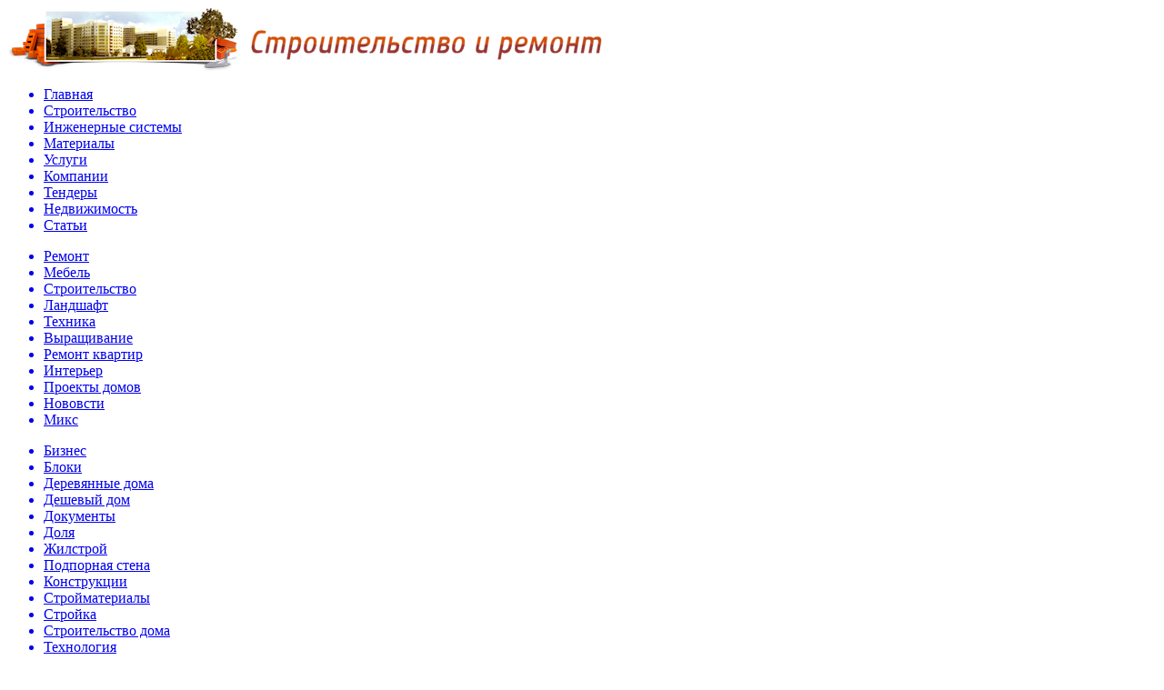

--- FILE ---
content_type: text/html; charset=UTF-8
request_url: http://uralmtk.ru/3461-deshevyj-dom-iz-dereva.html
body_size: 8938
content:
<!DOCTYPE html PUBLIC "-//W3C//DTD XHTML 1.0 Transitional//EN" "http://www.w3.org/TR/xhtml1/DTD/xhtml1-transitional.dtd">
<html xmlns="http://www.w3.org/1999/xhtml">
<head>
<meta http-equiv="Content-Type" content="text/html; charset=utf-8" />

<title>Дешевый дом из дерева</title>
<meta name="description" content="Главная О домах Дешевый дом из дерева. Дешевый дом из дерева. Наверняка многие отнесутся скептически даже к словосочетанию дешевый дом . что уж тут говорить о деревянном доме: такое жилье не может стоить недорого по определению. Между тем, возможность построить достаточно дешевый дом из дерева вполне реальна." />

<link rel="Shortcut Icon" href="http://uralmtk.ru/favicon.png" type="image/x-icon" />
<link rel="alternate" type="application/rss+xml" title="Строительство домов и ремонт - RSS" href="http://uralmtk.ru/feed/" />
<link rel="stylesheet" href="http://uralmtk.ru/wp-content/themes/architect/style.css" type="text/css" />
<script src="//ajax.googleapis.com/ajax/libs/jquery/2.1.4/jquery.min.js"></script>
<link href='http://fonts.googleapis.com/css?family=Cuprum:400,400italic&subset=cyrillic' rel='stylesheet' type='text/css'><meta name='robots' content='max-image-preview:large' />
<style id='classic-theme-styles-inline-css' type='text/css'>
/*! This file is auto-generated */
.wp-block-button__link{color:#fff;background-color:#32373c;border-radius:9999px;box-shadow:none;text-decoration:none;padding:calc(.667em + 2px) calc(1.333em + 2px);font-size:1.125em}.wp-block-file__button{background:#32373c;color:#fff;text-decoration:none}
</style>
<style id='global-styles-inline-css' type='text/css'>
body{--wp--preset--color--black: #000000;--wp--preset--color--cyan-bluish-gray: #abb8c3;--wp--preset--color--white: #ffffff;--wp--preset--color--pale-pink: #f78da7;--wp--preset--color--vivid-red: #cf2e2e;--wp--preset--color--luminous-vivid-orange: #ff6900;--wp--preset--color--luminous-vivid-amber: #fcb900;--wp--preset--color--light-green-cyan: #7bdcb5;--wp--preset--color--vivid-green-cyan: #00d084;--wp--preset--color--pale-cyan-blue: #8ed1fc;--wp--preset--color--vivid-cyan-blue: #0693e3;--wp--preset--color--vivid-purple: #9b51e0;--wp--preset--gradient--vivid-cyan-blue-to-vivid-purple: linear-gradient(135deg,rgba(6,147,227,1) 0%,rgb(155,81,224) 100%);--wp--preset--gradient--light-green-cyan-to-vivid-green-cyan: linear-gradient(135deg,rgb(122,220,180) 0%,rgb(0,208,130) 100%);--wp--preset--gradient--luminous-vivid-amber-to-luminous-vivid-orange: linear-gradient(135deg,rgba(252,185,0,1) 0%,rgba(255,105,0,1) 100%);--wp--preset--gradient--luminous-vivid-orange-to-vivid-red: linear-gradient(135deg,rgba(255,105,0,1) 0%,rgb(207,46,46) 100%);--wp--preset--gradient--very-light-gray-to-cyan-bluish-gray: linear-gradient(135deg,rgb(238,238,238) 0%,rgb(169,184,195) 100%);--wp--preset--gradient--cool-to-warm-spectrum: linear-gradient(135deg,rgb(74,234,220) 0%,rgb(151,120,209) 20%,rgb(207,42,186) 40%,rgb(238,44,130) 60%,rgb(251,105,98) 80%,rgb(254,248,76) 100%);--wp--preset--gradient--blush-light-purple: linear-gradient(135deg,rgb(255,206,236) 0%,rgb(152,150,240) 100%);--wp--preset--gradient--blush-bordeaux: linear-gradient(135deg,rgb(254,205,165) 0%,rgb(254,45,45) 50%,rgb(107,0,62) 100%);--wp--preset--gradient--luminous-dusk: linear-gradient(135deg,rgb(255,203,112) 0%,rgb(199,81,192) 50%,rgb(65,88,208) 100%);--wp--preset--gradient--pale-ocean: linear-gradient(135deg,rgb(255,245,203) 0%,rgb(182,227,212) 50%,rgb(51,167,181) 100%);--wp--preset--gradient--electric-grass: linear-gradient(135deg,rgb(202,248,128) 0%,rgb(113,206,126) 100%);--wp--preset--gradient--midnight: linear-gradient(135deg,rgb(2,3,129) 0%,rgb(40,116,252) 100%);--wp--preset--font-size--small: 13px;--wp--preset--font-size--medium: 20px;--wp--preset--font-size--large: 36px;--wp--preset--font-size--x-large: 42px;--wp--preset--spacing--20: 0.44rem;--wp--preset--spacing--30: 0.67rem;--wp--preset--spacing--40: 1rem;--wp--preset--spacing--50: 1.5rem;--wp--preset--spacing--60: 2.25rem;--wp--preset--spacing--70: 3.38rem;--wp--preset--spacing--80: 5.06rem;--wp--preset--shadow--natural: 6px 6px 9px rgba(0, 0, 0, 0.2);--wp--preset--shadow--deep: 12px 12px 50px rgba(0, 0, 0, 0.4);--wp--preset--shadow--sharp: 6px 6px 0px rgba(0, 0, 0, 0.2);--wp--preset--shadow--outlined: 6px 6px 0px -3px rgba(255, 255, 255, 1), 6px 6px rgba(0, 0, 0, 1);--wp--preset--shadow--crisp: 6px 6px 0px rgba(0, 0, 0, 1);}:where(.is-layout-flex){gap: 0.5em;}:where(.is-layout-grid){gap: 0.5em;}body .is-layout-flex{display: flex;}body .is-layout-flex{flex-wrap: wrap;align-items: center;}body .is-layout-flex > *{margin: 0;}body .is-layout-grid{display: grid;}body .is-layout-grid > *{margin: 0;}:where(.wp-block-columns.is-layout-flex){gap: 2em;}:where(.wp-block-columns.is-layout-grid){gap: 2em;}:where(.wp-block-post-template.is-layout-flex){gap: 1.25em;}:where(.wp-block-post-template.is-layout-grid){gap: 1.25em;}.has-black-color{color: var(--wp--preset--color--black) !important;}.has-cyan-bluish-gray-color{color: var(--wp--preset--color--cyan-bluish-gray) !important;}.has-white-color{color: var(--wp--preset--color--white) !important;}.has-pale-pink-color{color: var(--wp--preset--color--pale-pink) !important;}.has-vivid-red-color{color: var(--wp--preset--color--vivid-red) !important;}.has-luminous-vivid-orange-color{color: var(--wp--preset--color--luminous-vivid-orange) !important;}.has-luminous-vivid-amber-color{color: var(--wp--preset--color--luminous-vivid-amber) !important;}.has-light-green-cyan-color{color: var(--wp--preset--color--light-green-cyan) !important;}.has-vivid-green-cyan-color{color: var(--wp--preset--color--vivid-green-cyan) !important;}.has-pale-cyan-blue-color{color: var(--wp--preset--color--pale-cyan-blue) !important;}.has-vivid-cyan-blue-color{color: var(--wp--preset--color--vivid-cyan-blue) !important;}.has-vivid-purple-color{color: var(--wp--preset--color--vivid-purple) !important;}.has-black-background-color{background-color: var(--wp--preset--color--black) !important;}.has-cyan-bluish-gray-background-color{background-color: var(--wp--preset--color--cyan-bluish-gray) !important;}.has-white-background-color{background-color: var(--wp--preset--color--white) !important;}.has-pale-pink-background-color{background-color: var(--wp--preset--color--pale-pink) !important;}.has-vivid-red-background-color{background-color: var(--wp--preset--color--vivid-red) !important;}.has-luminous-vivid-orange-background-color{background-color: var(--wp--preset--color--luminous-vivid-orange) !important;}.has-luminous-vivid-amber-background-color{background-color: var(--wp--preset--color--luminous-vivid-amber) !important;}.has-light-green-cyan-background-color{background-color: var(--wp--preset--color--light-green-cyan) !important;}.has-vivid-green-cyan-background-color{background-color: var(--wp--preset--color--vivid-green-cyan) !important;}.has-pale-cyan-blue-background-color{background-color: var(--wp--preset--color--pale-cyan-blue) !important;}.has-vivid-cyan-blue-background-color{background-color: var(--wp--preset--color--vivid-cyan-blue) !important;}.has-vivid-purple-background-color{background-color: var(--wp--preset--color--vivid-purple) !important;}.has-black-border-color{border-color: var(--wp--preset--color--black) !important;}.has-cyan-bluish-gray-border-color{border-color: var(--wp--preset--color--cyan-bluish-gray) !important;}.has-white-border-color{border-color: var(--wp--preset--color--white) !important;}.has-pale-pink-border-color{border-color: var(--wp--preset--color--pale-pink) !important;}.has-vivid-red-border-color{border-color: var(--wp--preset--color--vivid-red) !important;}.has-luminous-vivid-orange-border-color{border-color: var(--wp--preset--color--luminous-vivid-orange) !important;}.has-luminous-vivid-amber-border-color{border-color: var(--wp--preset--color--luminous-vivid-amber) !important;}.has-light-green-cyan-border-color{border-color: var(--wp--preset--color--light-green-cyan) !important;}.has-vivid-green-cyan-border-color{border-color: var(--wp--preset--color--vivid-green-cyan) !important;}.has-pale-cyan-blue-border-color{border-color: var(--wp--preset--color--pale-cyan-blue) !important;}.has-vivid-cyan-blue-border-color{border-color: var(--wp--preset--color--vivid-cyan-blue) !important;}.has-vivid-purple-border-color{border-color: var(--wp--preset--color--vivid-purple) !important;}.has-vivid-cyan-blue-to-vivid-purple-gradient-background{background: var(--wp--preset--gradient--vivid-cyan-blue-to-vivid-purple) !important;}.has-light-green-cyan-to-vivid-green-cyan-gradient-background{background: var(--wp--preset--gradient--light-green-cyan-to-vivid-green-cyan) !important;}.has-luminous-vivid-amber-to-luminous-vivid-orange-gradient-background{background: var(--wp--preset--gradient--luminous-vivid-amber-to-luminous-vivid-orange) !important;}.has-luminous-vivid-orange-to-vivid-red-gradient-background{background: var(--wp--preset--gradient--luminous-vivid-orange-to-vivid-red) !important;}.has-very-light-gray-to-cyan-bluish-gray-gradient-background{background: var(--wp--preset--gradient--very-light-gray-to-cyan-bluish-gray) !important;}.has-cool-to-warm-spectrum-gradient-background{background: var(--wp--preset--gradient--cool-to-warm-spectrum) !important;}.has-blush-light-purple-gradient-background{background: var(--wp--preset--gradient--blush-light-purple) !important;}.has-blush-bordeaux-gradient-background{background: var(--wp--preset--gradient--blush-bordeaux) !important;}.has-luminous-dusk-gradient-background{background: var(--wp--preset--gradient--luminous-dusk) !important;}.has-pale-ocean-gradient-background{background: var(--wp--preset--gradient--pale-ocean) !important;}.has-electric-grass-gradient-background{background: var(--wp--preset--gradient--electric-grass) !important;}.has-midnight-gradient-background{background: var(--wp--preset--gradient--midnight) !important;}.has-small-font-size{font-size: var(--wp--preset--font-size--small) !important;}.has-medium-font-size{font-size: var(--wp--preset--font-size--medium) !important;}.has-large-font-size{font-size: var(--wp--preset--font-size--large) !important;}.has-x-large-font-size{font-size: var(--wp--preset--font-size--x-large) !important;}
.wp-block-navigation a:where(:not(.wp-element-button)){color: inherit;}
:where(.wp-block-post-template.is-layout-flex){gap: 1.25em;}:where(.wp-block-post-template.is-layout-grid){gap: 1.25em;}
:where(.wp-block-columns.is-layout-flex){gap: 2em;}:where(.wp-block-columns.is-layout-grid){gap: 2em;}
.wp-block-pullquote{font-size: 1.5em;line-height: 1.6;}
</style>
<script type="text/javascript" id="wp-postviews-cache-js-extra">
/* <![CDATA[ */
var viewsCacheL10n = {"admin_ajax_url":"http:\/\/uralmtk.ru\/wp-admin\/admin-ajax.php","post_id":"3461"};
/* ]]> */
</script>
<script type="text/javascript" src="http://uralmtk.ru/wp-content/plugins/post-views-counter-x/postviews-cache.js?ver=6.5.5" id="wp-postviews-cache-js"></script>
<link rel="canonical" href="http://uralmtk.ru/3461-deshevyj-dom-iz-dereva.html" />
<link rel="alternate" type="application/json+oembed" href="http://uralmtk.ru/wp-json/oembed/1.0/embed?url=http%3A%2F%2Furalmtk.ru%2F3461-deshevyj-dom-iz-dereva.html" />
<link rel="alternate" type="text/xml+oembed" href="http://uralmtk.ru/wp-json/oembed/1.0/embed?url=http%3A%2F%2Furalmtk.ru%2F3461-deshevyj-dom-iz-dereva.html&#038;format=xml" />
</head>

<body>

<div id="preha"></div>

<div id="prewap">
<div id="wrapper">

	<div id="header">
		<div class="logo"><a href="http://uralmtk.ru" title="Строительство домов и ремонт"><img src="http://uralmtk.ru/img/logo.png" width="654" height="71" alt="Строительство домов и ремонт" /></a></div>
	</div>


	<div class="menuhi">

	
	<div class="menu2">
		<ul>	

				<a href="http://uralmtk.ru/"><li>Главная</li></a>
				
				<a href="http://uralmtk.ru/arxitektura-i-stroitelstvo"><li>Строительство</li></a>
				
				<a href="http://uralmtk.ru/remont-domov"><li>Инженерные системы</li></a>
				
				<a href="http://uralmtk.ru/stroitelstvo-dachi"><li>Материалы</li></a>
				
				<a href="http://uralmtk.ru/stroitelnoe-oborudovanie"><li>Услуги</li></a>
						<a href="http://uralmtk.ru/remont-kvartir"><li>Компании</li></a>
						<a href="http://uralmtk.ru/stroitelstvo-doma-svoimi-rukami"><li>Тендеры</li></a>
						<a href="http://uralmtk.ru/stroitelstvo-zdanij"><li>Недвижимость</li></a>
						<a href="http://uralmtk.ru/stroitelstvo-kottedzha"><li>Статьи</li></a>
				</ul>
	</div>
	
	
	<div class="menu3">
		<ul>	

				<a href="http://uralmtk.ru/remont-sten"><li>Ремонт</li></a>
				
				<a href="http://uralmtk.ru/remont-pola"><li>Мебель</li></a>
				
				<a href="http://uralmtk.ru/stroitelstvo-domov"><li>Строительство</li></a>
				
				<a href="http://uralmtk.ru/bystrovozvodimye-zdaniya"><li>Ландшафт</li></a>
				
				<a href="http://uralmtk.ru/svoj-dom-segodnya"><li>Техника</li></a>
						<a href="http://uralmtk.ru/remont-svoi-rukami"><li>Выращивание</li></a>
						<a href="http://uralmtk.ru/dacha-i-dom"><li>Ремонт квартир</li></a>
						<a href="http://uralmtk.ru/dom-iz-kirpicha"><li>Интерьер</li></a>
						<a href="http://uralmtk.ru/remont-kvartir"><li>Проекты домов</li></a>
						<a href="http://uralmtk.ru/novosti"><li>Нововсти</li></a>
						<a href="http://uralmtk.ru/miks"><li>Микс</li></a>
				</ul>
	</div>
	
	<div class="menu4">
		<ul>	

				<a href="http://uralmtk.ru/biznes-ideya-stroitelstvo"><li>Бизнес</li></a>
				
				<a href="http://uralmtk.ru/bloki-dlya-stroitelstva"><li>Блоки</li></a>
				
				<a href="http://uralmtk.ru/derevyannye-doma"><li>Деревянные дома</li></a>
				
				<a href="http://uralmtk.ru/deshevyj-dom"><li class="current"><div class="strela">Дешевый дом</div></li></a>
				
				<a href="http://uralmtk.ru/dokumenty-na-stroitelstvo"><li>Документы</li></a>
						<a href="http://uralmtk.ru/dolevoe-stroitelstvo"><li>Доля</li></a>
						<a href="http://uralmtk.ru/zhilishhnoe-stroitelstvo"><li>Жилстрой</li></a>
						<a href="http://uralmtk.ru/podpornaya-stena"><li>Подпорная стена</li></a>
						<a href="http://uralmtk.ru/stroitelnye-konstrukcii"><li>Конструкции</li></a>
						<a href="http://uralmtk.ru/stroitelnye-materialy"><li>Стройматериалы</li></a>
						<a href="http://uralmtk.ru/stroitelstvo"><li>Стройка</li></a>
						<a href="http://uralmtk.ru/stroitelstvo-doma"><li>Строительство дома</li></a>
						<a href="http://uralmtk.ru/texnologiya-stroitelstva"><li>Технология</li></a>
				</ul>
	</div>
	
	

	
	</div>
	
</div>
</div>


<div id="bugatop"></div>
<div id="mblos">
<div id="wrapper">


	<div id="vkulleft" >
	
							<div id="novost">

				<h1>Дешевый дом из дерева</h1>
				
				<div id="podzag">
					<div id="rubr"><div id="breadcrumb"><ul><li><a href="http://uralmtk.ru">Главная</a></li><li>&gt;</li><li><a href="http://uralmtk.ru/deshevyj-dom">Дешевый дом</a></li></ul></div></div>
					<!--noindex-->
					<div id="delilka">
	<img src="http://uralmtk.ru/wp-content/themes/architect/modules/soc/vk.png" width="18" height="18" title="Поделиться ссылкой ВКонтакте" style="cursor:pointer;" onclick="window.open('http://vkontakte.ru/share.php?url=http://uralmtk.ru/3461-deshevyj-dom-iz-dereva.html','gener','width=500,height=400,top='+((screen.height-400)/2)+',left='+((screen.width-500)/2)+',toolbar=no,location=no,directories=no,status=no,menubar=no,scrollbars=no,resizable=no')" />
	<img src="http://uralmtk.ru/wp-content/themes/architect/modules/soc/fb.png" width="18" height="18" title="Поделиться ссылкой в Facebook" style="cursor:pointer;" onclick="window.open('http://www.facebook.com/sharer.php?u=http://uralmtk.ru/3461-deshevyj-dom-iz-dereva.html','gener','width=500,height=400,top='+((screen.height-400)/2)+',left='+((screen.width-500)/2)+',toolbar=no,location=no,directories=no,status=no,menubar=no,scrollbars=no,resizable=no')" />
	<a href="http://uralmtk.ru/red.php?http://twitter.com/home?status=Дешевый дом из дерева - http://uralmtk.ru/3461-deshevyj-dom-iz-dereva.html" target="_blank" rel="nofollow"><img src="http://uralmtk.ru/wp-content/themes/architect/modules/soc/tw.png" width="18" height="18" title="Поделиться ссылкой в Twitter" /></a>
	<img src="http://uralmtk.ru/wp-content/themes/architect/modules/soc/mm.png" width="18" height="18" title="Поделиться ссылкой в Моем Мире" style="cursor:pointer;" onclick="window.open('http://connect.mail.ru/share?share_url=http://uralmtk.ru/3461-deshevyj-dom-iz-dereva.html','gener','width=512,height=332,top='+((screen.height-332)/2)+',left='+((screen.width-512)/2)+',toolbar=no,location=no,directories=no,status=no,menubar=no,scrollbars=no,resizable=no')" />
	<img src="http://uralmtk.ru/wp-content/themes/architect/modules/soc/od.png" width="18" height="18" title="Поделиться ссылкой в Одноклассниках" style="cursor:pointer;" onclick="window.open('http://www.odnoklassniki.ru/dk?st.cmd=addShare&st.s=0&st._surl==http://uralmtk.ru/3461-deshevyj-dom-iz-dereva.html','gener','width=580,height=420,top='+((screen.height-420)/2)+',left='+((screen.width-580)/2)+',toolbar=no,location=no,directories=no,status=no,menubar=no,scrollbars=no,resizable=no')" />
</div>					<div id="datecont">12.12.2019 9:55 <img src="http://uralmtk.ru/img/likad.jpg" width="10" height="6" style="padding-right:4px;padding-left:10px;" />5</div>
					<!--/noindex-->
				</div>
					
										

				<div id="samtext">
																<p><img decoding="async" src="/uploads/img3/814.jpg" alt="Дешевый дом из дерева" title="Дешевый дом из дерева" alt="Дешевый дом из дерева" align="left" width="200" height="150" class="alignleft"/>Главная О домах Дешевый дом из дерева.</p>
<p>Дешевый дом из дерева.</p>
<p>Наверняка многие отнесутся скептически даже к словосочетанию дешевый дом . что уж тут говорить о деревянном доме: такое жилье не может стоить недорого по определению. Между тем, возможность построить достаточно дешевый дом из дерева вполне реальна. Помимо привлекательной цены такие дома обладают целым рядом преимуществ. Первое и главное, это, пожалуй, их экологичность. В наше время данному фактору придается особое значение. Тотальная урбанизация, жизнь в пыльных и загазованных мегаполисах приводит человека в стрессовое состояние. А отсюда - быстрая утомляемость, плохое самочувствие, болезни.</p>
<p>Сегодня все большее число горожан стремится поближе к природе, и загородное строительство переживает настоящий бум. Большие города просто таки обрастают поселками, которые застраиваются чаще всего однотипными коттеджами. Вкусы у всех разные, одного устраивает коттедж, а другой мечтает о создании эксклюзивного жилья, в котором хорошо чувствовали бы себя все члены семьи и взрослые, и дети.</p>
<p>Первый вопрос, который возникает у потенциального застройщика: из чего строить. Современная строительная индустрия предлагает огромный выбор материалов и технологий. Но пока еще человеку не удалось обойти мать-природу. Натуральное дерево, из которого с древнейших времен строилось жилье, самый лучший материал для постройки дома.</p>
<p>В чем заключаются все преимущества деревянных домов? Они добротны, надежны, экологичны и комфортны. Кроме того, они достаточно быстро возводятся. И хотя само дерево на сегодняшний день стоит достаточно дорого, однако при этом экономятся значительные средства на отделке, так как сама фактура дерева является определенной эстетической составляющей. Поэтому, планируя строительство жилья из дерева, мы вполне можем рассчитывать на то, что это будет дешевый дом . но при этом еще красивый и удобный.</p>
<p>Дом из оцилиндрованного бревна.</p>
<p>Дом из оцилиндрованного бревна "Премье 228.</p>
<p>Дом из оцилиндрованного бревна "Оксана.</p>
<p>Дом из оцилиндрованного бревна "Дюваль.</p>
<p>Адрес: г. Москва. м. Китай Город. Большой Златоустинский переулок, дом 9 г. Сыктывкар, ул. Бабушкина, д. 4, тел. +7 (912) 867-52-52.</p>
					
		
					
									</div>
				
				


														<div class="brght"><a href="http://uralmtk.ru/5386-remont-sten-remont-kvartir-steny-remont-vnutrennix-sten-kvartiry-uteplenie-steny-remont-kvartir.html"><img src="http://uralmtk.ru/img/brght.png" width="77" height="86" alt="Следующая новость" title="Следующая новость" /></a></div>
										<div class="bleft"><a href="http://uralmtk.ru/4951-banko-v.html"><img src="http://uralmtk.ru/img/bleft.png" width="77" height="86" alt="Предыдущая новость" title="Предыдущая новость" /></a></div>
								</div>
				
			

			<div id="podnovka">
				<div id="podeshe" class="misto" style="padding-bottom:20px;">
					<div class="mikar" style="border-radius: 0px 3px 3px 0px;">Читайте также</div>
					<ul>
										<li><a href="http://uralmtk.ru/2443-texnologiya-stroitelstva-monolitnyx-domov.html">Технология строительства монолитных домов</a></li>
										<li><a href="http://uralmtk.ru/1486-delaem-vmeste.html">Делаем - ВМЕСТЕ!</a></li>
										<li><a href="http://uralmtk.ru/3904-kak-sdelat-stroitelnye-lesa.html">Как сделать строительные леса</a></li>
										<li><a href="http://uralmtk.ru/5613-sposoby-provedeniya-remonta-derevyannyx-polov.html">Способы проведения ремонта деревянных полов</a></li>
										<li><a href="http://uralmtk.ru/2330-spravochnik-stroitelya-stroitelnye-raboty.html">Справочник строителя, Строительные работы</a></li>
										</ul>
				</div>
			</div>


			<div style="text-align:center;margin-left:15px;margin-right:10px;margin-bottom:10px;margin-top:10px;font-size:11px;background-color:#f7f7f7;color:#b8b8b8;padding-left:10px;padding-right:10px;padding-bottom:1px;padding-top:1px;position:relative;border-radius:3px;width:660px;overflow:hidden;">
			<p>
						<a href="http://uralmtk.ru/20297-zhizn-semejnaya-chto-molodye-belgorodcy-dumayut-o-seme-i-vernosti.html" style="color:#b8b8b8;text-decoration:none;">Жизнь семейная. Что молодые белгородцы думают о семье и верности</a>
						<a href="http://uralmtk.ru/25848-chudo-sveta-istorii-o-velikoj-gimnastke-kotorye-znayut-tolko-samye-predannye-poklonniki.html" style="color:#b8b8b8;text-decoration:none;">Чудо Света. Истории о великой гимнастке, которые знают только самые преданные поклонники</a>
						<a href="http://uralmtk.ru/15130-pervouralskij-teatr-tanca-aviator-gotovit-novuyu-postanovku-ko-dnyu-pobedy.html" style="color:#b8b8b8;text-decoration:none;">Первоуральский театр танца «Авиатор» готовит новую постановку ко Дню Победы</a>
						<a href="http://uralmtk.ru/13507-kuda-sxodit-na-vyxodnyx-s-23-po-25-fevralya.html" style="color:#b8b8b8;text-decoration:none;">Куда сходить на выходных, с 23 по 25 февраля</a>
						<a href="http://uralmtk.ru/24050-muzej-truzhenikov-tyla-v-proxorovke-otkroyut-v-mae-2020-goda.html" style="color:#b8b8b8;text-decoration:none;">Музей тружеников тыла в Прохоровке откроют в мае 2020 года</a>
						</p>
			</div>

			
		


</div>

	<div id="vkulright">

			<div id="vkul2">
				<div id="eshelka">
					<div class="moyzaf">Лента публикаций</div>
					<ul>
										<li><span>23:48</span> <a href="http://uralmtk.ru/2443-texnologiya-stroitelstva-monolitnyx-domov.html">Технология строительства монолитных домов</a></li>
										<li><span>18:46</span> <a href="http://uralmtk.ru/1486-delaem-vmeste.html">Делаем - ВМЕСТЕ!</a></li>
										<li><span>18:27</span> <a href="http://uralmtk.ru/3904-kak-sdelat-stroitelnye-lesa.html">Как сделать строительные леса</a></li>
										<li><span>18:13</span> <a href="http://uralmtk.ru/5613-sposoby-provedeniya-remonta-derevyannyx-polov.html">Способы проведения ремонта деревянных полов</a></li>
										<li><span>18:04</span> <a href="http://uralmtk.ru/2330-spravochnik-stroitelya-stroitelnye-raboty.html">Справочник строителя, Строительные работы</a></li>
										<li><span>17:52</span> <a href="http://uralmtk.ru/856-kak-postroim.html">Как Построим</a></li>
										<li><span>17:06</span> <a href="http://uralmtk.ru/2220-luchshaya-texnologiya-dlya-stroitelstva-svoego-doma.html">Лучшая технология для строительства своего дома</a></li>
										<li><span>16:59</span> <a href="http://uralmtk.ru/3568-stroim-deshevyj-dom-v-podmoskove-iz-chego-luchshe-stroit.html">Строим дешевый дом в Подмосковье, из чего лучше строить</a></li>
										<li><span>16:21</span> <a href="http://uralmtk.ru/744-uchyot-i-kontrol-materialov-v-stroitelstve-stroitelstvo.html">Учёт и контроль материалов в строительстве, строительство</a></li>
										<li><span>16:07</span> <a href="http://uralmtk.ru/2637-stroitelstvo-podvala-v-dome-dve-populyarnyx-texnologii.html">Строительство подвала в доме - две популярных технологии</a></li>
										<li><span>15:33</span> <a href="http://uralmtk.ru/1941-kompleksnyj-remont-i-otdelka-kvartir-pod-klyuch.html">Комплексный ремонт и отделка квартир под ключ</a></li>
										<li><span>14:49</span> <a href="http://uralmtk.ru/2674-shkola-remonta-2.html">Школа Ремонта</a></li>
										<li><span>14:17</span> <a href="http://uralmtk.ru/4692-pererabotka-musora-s-netmus-grupp.html">Переработка мусора с Нетмус Групп</a></li>
										<li><span>12:49</span> <a href="http://uralmtk.ru/2544-novyj-zakon-o-dolevom-uchastii-v-zhilishhnom-stroitelstve.html">Новый закон о долевом участии в жилищном строительстве</a></li>
										<li><span>12:46</span> <a href="http://uralmtk.ru/1815-chto-takoe-dizajn-interera.html">Что такое дизайн интерьера</a></li>
										<li><span>12:34</span> <a href="http://uralmtk.ru/2408-texnologiya-stroitelstva-doma-iz-samana-svoimi-rukami-opisanie.html">Технология строительства дома из самана своими руками - описание</a></li>
										<li><span>11:05</span> <a href="http://uralmtk.ru/4546-moya-dacha.html">МОЯ ДАЧА -></a></li>
										<li><span>10:43</span> <a href="http://uralmtk.ru/915-remont-doma-sdelaj-sam-uroven-professionala.html">Ремонт дома сделай сам Уровень профессионала</a></li>
										<li><span>09:10</span> <a href="http://uralmtk.ru/2064-osushhestvlyaem-elitnyj-remont-kvartir-v-g.html">Осуществляем элитный ремонт квартир в г</a></li>
										<li><span>08:21</span> <a href="http://uralmtk.ru/2623-stroitelstvo-domov-metodom-3d-pechati.html">Строительство домов методом 3D печати</a></li>
															<li><span>22:58</span> <a href="http://uralmtk.ru/26321-pravila-ekspluatacii-generatora-na-400-kvt.html">Правила эксплуатации генератора на 400 кВт</a></li>
										<li><span>03:36</span> <a href="http://uralmtk.ru/26319-pogruzhenie-v-mir-podrostkovyx-pitbajkov-motax-mx-125.html">Погружение в мир подростковых питбайков Motax MX 125</a></li>
										<li><span>18:57</span> <a href="http://uralmtk.ru/26317-kachestvo-materialov-kak-zalog-dolgovechnosti-stroitelstva.html">Качество материалов как залог долговечности строительства</a></li>
											
					</ul>
				</div>
			</div>

		</div>
	</div>
	</div> <!--mblos-->
	
	
	<div id="bugabot"></div>
	
	
	
<div id="prewap">
<div id="wrapfoot">	
<div id="prefooter">
	<div id="peroa"></div>
	<div id="foalen">
									<div id="glav3">
					<!--noindex--><div class="fotdate">24.12</div><!--/noindex-->
					<p><a href="http://uralmtk.ru/2443-texnologiya-stroitelstva-monolitnyx-domov.html">Технология строительства монолитных домов</a></p>
					</div>
									<div id="glav3">
					<!--noindex--><div class="fotdate">24.12</div><!--/noindex-->
					<p><a href="http://uralmtk.ru/1486-delaem-vmeste.html">Делаем - ВМЕСТЕ!</a></p>
					</div>
									<div id="glav3">
					<!--noindex--><div class="fotdate">24.12</div><!--/noindex-->
					<p><a href="http://uralmtk.ru/3904-kak-sdelat-stroitelnye-lesa.html">Как сделать строительные леса</a></p>
					</div>
									<div id="glav3">
					<!--noindex--><div class="fotdate">24.12</div><!--/noindex-->
					<p><a href="http://uralmtk.ru/5613-sposoby-provedeniya-remonta-derevyannyx-polov.html">Способы проведения ремонта деревянных полов</a></p>
					</div>
									<div id="glav3">
					<!--noindex--><div class="fotdate">24.12</div><!--/noindex-->
					<p><a href="http://uralmtk.ru/2330-spravochnik-stroitelya-stroitelnye-raboty.html">Справочник строителя, Строительные работы</a></p>
					</div>
									<div id="glav3">
					<!--noindex--><div class="fotdate">24.12</div><!--/noindex-->
					<p><a href="http://uralmtk.ru/856-kak-postroim.html">Как Построим</a></p>
					</div>
					</div>
</div>

	<div id="footer">
		<div id="kopi">
		<p>&copy; 2007-2020, «Строительство домов и ремонт». Все права защищены.</p>
		<p>При копировании материалов прямая открытая для поисковых систем гиперссылка на uralmtk.ru обязательна. * <img src="http://1by.by/mails/uralmtkru.png" /> * <a href="http://uralmtk.ru/sitemap.xml">XML</a>, <a href="http://uralmtk.ru/sitemap">HTML</a></p>
		</div>
	</div>
</div>	
</div>
	
	

<!--noindex-->
<script src="http://uralmtk.ru/jquery.lockfixed.min.js"></script>
<!-- Yandex.Metrika counter --> <script type="text/javascript" > (function (d, w, c) { (w[c] = w[c] || []).push(function() { try { w.yaCounter45900903 = new Ya.Metrika({ id:45900903, clickmap:false, trackLinks:false, accurateTrackBounce:false }); } catch(e) { } }); var n = d.getElementsByTagName("script")[0], s = d.createElement("script"), f = function () { n.parentNode.insertBefore(s, n); }; s.type = "text/javascript"; s.async = true; s.src = "http://uralmtk.ru/watch.js"; if (w.opera == "[object Opera]") { d.addEventListener("DOMContentLoaded", f, false); } else { f(); } })(document, window, "yandex_metrika_callbacks"); </script> <noscript><div><img src="https://mc.yandex.ru/watch/45900903" style="position:absolute; left:-9999px;" alt="" /></div></noscript> <!-- /Yandex.Metrika counter -->
<script type="text/javascript">
!function(o){o.lockfixed("#vkul1x",{offset:{top:10,bottom:380}})}(jQuery);
</script>
<!--/noindex-->
</body>

</html>